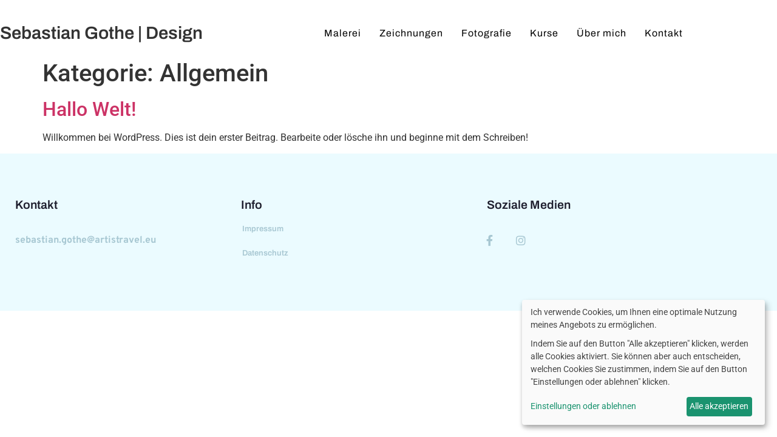

--- FILE ---
content_type: text/css
request_url: https://www.sebastiangothe.de/wp-content/uploads/elementor/css/post-8.css?ver=1768704056
body_size: 421
content:
.elementor-kit-8{--e-global-color-primary:#0F0F0F;--e-global-color-secondary:#54595F;--e-global-color-text:#7A7A7A;--e-global-color-accent:#61CE70;--e-global-color-78bc5d7:#5B6570;--e-global-color-ec58f95:#1E1E2D;--e-global-color-f7adb38:#A7C7D2;--e-global-typography-primary-font-family:"Archivo";--e-global-typography-primary-font-weight:600;--e-global-typography-secondary-font-family:"Overpass";--e-global-typography-secondary-font-weight:400;--e-global-typography-text-font-family:"Roboto";--e-global-typography-text-font-weight:400;--e-global-typography-accent-font-family:"Roboto";--e-global-typography-accent-font-weight:500;--e-global-typography-9cc67c6-font-family:"Archivo";--e-global-typography-9cc67c6-font-size:1.222em;--e-global-typography-9cc67c6-font-weight:600;--e-global-typography-9cc67c6-text-transform:none;--e-global-typography-9cc67c6-font-style:normal;--e-global-typography-9cc67c6-text-decoration:none;--e-global-typography-9cc67c6-line-height:1em;--e-global-typography-9cc67c6-letter-spacing:0px;--e-global-typography-059a2b4-font-family:"Overpass";--e-global-typography-059a2b4-font-size:1em;--e-global-typography-059a2b4-font-weight:300;--e-global-typography-059a2b4-text-transform:none;--e-global-typography-059a2b4-font-style:normal;--e-global-typography-059a2b4-text-decoration:none;--e-global-typography-059a2b4-line-height:1.75em;--e-global-typography-059a2b4-letter-spacing:0px;}.elementor-kit-8 e-page-transition{background-color:#FFBC7D;}.elementor-section.elementor-section-boxed > .elementor-container{max-width:1140px;}.e-con{--container-max-width:1140px;}.elementor-widget:not(:last-child){margin-block-end:20px;}.elementor-element{--widgets-spacing:20px 20px;--widgets-spacing-row:20px;--widgets-spacing-column:20px;}{}h1.entry-title{display:var(--page-title-display);}.site-header{padding-inline-end:0px;padding-inline-start:0px;}@media(max-width:1024px){.elementor-kit-8{--e-global-typography-059a2b4-line-height:1.3em;}.elementor-section.elementor-section-boxed > .elementor-container{max-width:1024px;}.e-con{--container-max-width:1024px;}}@media(max-width:767px){.elementor-kit-8{--e-global-typography-059a2b4-font-size:0.85em;}.elementor-section.elementor-section-boxed > .elementor-container{max-width:767px;}.e-con{--container-max-width:767px;}}

--- FILE ---
content_type: text/css
request_url: https://www.sebastiangothe.de/wp-content/uploads/elementor/css/post-289.css?ver=1768704056
body_size: 1015
content:
.elementor-289 .elementor-element.elementor-element-bbbc026 > .elementor-container > .elementor-column > .elementor-widget-wrap{align-content:center;align-items:center;}.elementor-289 .elementor-element.elementor-element-bbbc026:not(.elementor-motion-effects-element-type-background), .elementor-289 .elementor-element.elementor-element-bbbc026 > .elementor-motion-effects-container > .elementor-motion-effects-layer{background-color:#FFFFFF;}.elementor-289 .elementor-element.elementor-element-bbbc026{transition:background 0.3s, border 0.3s, border-radius 0.3s, box-shadow 0.3s;}.elementor-289 .elementor-element.elementor-element-bbbc026 > .elementor-background-overlay{transition:background 0.3s, border-radius 0.3s, opacity 0.3s;}.elementor-289 .elementor-element.elementor-element-bbbc026 a:hover{color:#FFFFFF00;}.elementor-289 .elementor-element.elementor-element-35c8b00 > .elementor-element-populated{margin:0px 0px 0px 0px;--e-column-margin-right:0px;--e-column-margin-left:0px;padding:0px 0px 0px 0px;}.elementor-289 .elementor-element.elementor-element-66ae8bd > .elementor-widget-container{padding:20px 5px 20px 0px;}.elementor-289 .elementor-element.elementor-element-66ae8bd .elementor-heading-title{font-family:"Archivo", Sans-serif;font-weight:600;}.elementor-289 .elementor-element.elementor-element-e9f5979 > .elementor-widget-container{margin:0px 0px 0px 0px;}.elementor-289 .elementor-element.elementor-element-e9f5979 .elementor-menu-toggle{margin-left:auto;}.elementor-289 .elementor-element.elementor-element-e9f5979 .elementor-nav-menu .elementor-item{font-family:"Archivo", Sans-serif;letter-spacing:1px;}.elementor-289 .elementor-element.elementor-element-e9f5979 .elementor-nav-menu--main .elementor-item{color:#000000;fill:#000000;padding-left:0px;padding-right:0px;padding-top:6px;padding-bottom:6px;}.elementor-289 .elementor-element.elementor-element-e9f5979 .e--pointer-framed .elementor-item:before{border-width:1px;}.elementor-289 .elementor-element.elementor-element-e9f5979 .e--pointer-framed.e--animation-draw .elementor-item:before{border-width:0 0 1px 1px;}.elementor-289 .elementor-element.elementor-element-e9f5979 .e--pointer-framed.e--animation-draw .elementor-item:after{border-width:1px 1px 0 0;}.elementor-289 .elementor-element.elementor-element-e9f5979 .e--pointer-framed.e--animation-corners .elementor-item:before{border-width:1px 0 0 1px;}.elementor-289 .elementor-element.elementor-element-e9f5979 .e--pointer-framed.e--animation-corners .elementor-item:after{border-width:0 1px 1px 0;}.elementor-289 .elementor-element.elementor-element-e9f5979 .e--pointer-underline .elementor-item:after,
					 .elementor-289 .elementor-element.elementor-element-e9f5979 .e--pointer-overline .elementor-item:before,
					 .elementor-289 .elementor-element.elementor-element-e9f5979 .e--pointer-double-line .elementor-item:before,
					 .elementor-289 .elementor-element.elementor-element-e9f5979 .e--pointer-double-line .elementor-item:after{height:1px;}.elementor-289 .elementor-element.elementor-element-e9f5979{--e-nav-menu-horizontal-menu-item-margin:calc( 30px / 2 );}.elementor-289 .elementor-element.elementor-element-e9f5979 .elementor-nav-menu--main:not(.elementor-nav-menu--layout-horizontal) .elementor-nav-menu > li:not(:last-child){margin-bottom:30px;}.elementor-289 .elementor-element.elementor-element-e9f5979 .elementor-nav-menu--dropdown{background-color:#FFFFFF;}.elementor-289 .elementor-element.elementor-element-e9f5979 .elementor-nav-menu--dropdown a:hover,
					.elementor-289 .elementor-element.elementor-element-e9f5979 .elementor-nav-menu--dropdown a:focus,
					.elementor-289 .elementor-element.elementor-element-e9f5979 .elementor-nav-menu--dropdown a.elementor-item-active,
					.elementor-289 .elementor-element.elementor-element-e9f5979 .elementor-nav-menu--dropdown a.highlighted,
					.elementor-289 .elementor-element.elementor-element-e9f5979 .elementor-menu-toggle:hover,
					.elementor-289 .elementor-element.elementor-element-e9f5979 .elementor-menu-toggle:focus{color:#A7C7D2;}.elementor-289 .elementor-element.elementor-element-e9f5979 .elementor-nav-menu--dropdown a:hover,
					.elementor-289 .elementor-element.elementor-element-e9f5979 .elementor-nav-menu--dropdown a:focus,
					.elementor-289 .elementor-element.elementor-element-e9f5979 .elementor-nav-menu--dropdown a.elementor-item-active,
					.elementor-289 .elementor-element.elementor-element-e9f5979 .elementor-nav-menu--dropdown a.highlighted{background-color:#FFFFFF;}.elementor-theme-builder-content-area{height:400px;}.elementor-location-header:before, .elementor-location-footer:before{content:"";display:table;clear:both;}@media(max-width:1024px){.elementor-289 .elementor-element.elementor-element-bbbc026{z-index:1;}.elementor-289 .elementor-element.elementor-element-66ae8bd > .elementor-widget-container{padding:20px 0px 20px 10px;}.elementor-289 .elementor-element.elementor-element-66ae8bd .elementor-heading-title{font-size:30px;}.elementor-289 .elementor-element.elementor-element-e9f5979 > .elementor-widget-container{margin:0px 0px 0px 0px;padding:0px 0px 0px 0px;}.elementor-289 .elementor-element.elementor-element-e9f5979{z-index:1;--nav-menu-icon-size:30px;}.elementor-289 .elementor-element.elementor-element-e9f5979 .e--pointer-framed .elementor-item:before{border-width:0px;}.elementor-289 .elementor-element.elementor-element-e9f5979 .e--pointer-framed.e--animation-draw .elementor-item:before{border-width:0 0 0px 0px;}.elementor-289 .elementor-element.elementor-element-e9f5979 .e--pointer-framed.e--animation-draw .elementor-item:after{border-width:0px 0px 0 0;}.elementor-289 .elementor-element.elementor-element-e9f5979 .e--pointer-framed.e--animation-corners .elementor-item:before{border-width:0px 0 0 0px;}.elementor-289 .elementor-element.elementor-element-e9f5979 .e--pointer-framed.e--animation-corners .elementor-item:after{border-width:0 0px 0px 0;}.elementor-289 .elementor-element.elementor-element-e9f5979 .e--pointer-underline .elementor-item:after,
					 .elementor-289 .elementor-element.elementor-element-e9f5979 .e--pointer-overline .elementor-item:before,
					 .elementor-289 .elementor-element.elementor-element-e9f5979 .e--pointer-double-line .elementor-item:before,
					 .elementor-289 .elementor-element.elementor-element-e9f5979 .e--pointer-double-line .elementor-item:after{height:0px;}.elementor-289 .elementor-element.elementor-element-e9f5979 .elementor-nav-menu--main .elementor-item{padding-left:0px;padding-right:0px;}.elementor-289 .elementor-element.elementor-element-e9f5979 .elementor-nav-menu--dropdown{border-radius:0px 0px 0px 0px;}.elementor-289 .elementor-element.elementor-element-e9f5979 .elementor-nav-menu--dropdown li:first-child a{border-top-left-radius:0px;border-top-right-radius:0px;}.elementor-289 .elementor-element.elementor-element-e9f5979 .elementor-nav-menu--dropdown li:last-child a{border-bottom-right-radius:0px;border-bottom-left-radius:0px;}.elementor-289 .elementor-element.elementor-element-e9f5979 .elementor-nav-menu--dropdown a{padding-left:20px;padding-right:20px;padding-top:15px;padding-bottom:15px;}.elementor-289 .elementor-element.elementor-element-e9f5979 .elementor-nav-menu--main > .elementor-nav-menu > li > .elementor-nav-menu--dropdown, .elementor-289 .elementor-element.elementor-element-e9f5979 .elementor-nav-menu__container.elementor-nav-menu--dropdown{margin-top:15px !important;}.elementor-289 .elementor-element.elementor-element-e9f5979 .elementor-menu-toggle{border-width:0px;border-radius:5px;}}@media(max-width:767px){.elementor-289 .elementor-element.elementor-element-bbbc026 > .elementor-container{max-width:500px;}.elementor-289 .elementor-element.elementor-element-35c8b00{width:82%;}.elementor-289 .elementor-element.elementor-element-35c8b00 > .elementor-widget-wrap > .elementor-widget:not(.elementor-widget__width-auto):not(.elementor-widget__width-initial):not(:last-child):not(.elementor-absolute){margin-block-end:0px;}.elementor-289 .elementor-element.elementor-element-66ae8bd > .elementor-widget-container{padding:20px 0px 20px 10px;}.elementor-289 .elementor-element.elementor-element-66ae8bd{z-index:1000;}.elementor-289 .elementor-element.elementor-element-66ae8bd .elementor-heading-title{font-size:20px;}.elementor-289 .elementor-element.elementor-element-c9eba42{width:15%;}.elementor-289 .elementor-element.elementor-element-c9eba42 > .elementor-widget-wrap > .elementor-widget:not(.elementor-widget__width-auto):not(.elementor-widget__width-initial):not(:last-child):not(.elementor-absolute){margin-block-end:0px;}.elementor-289 .elementor-element.elementor-element-c9eba42 > .elementor-element-populated{margin:0px 0px 0px 0px;--e-column-margin-right:0px;--e-column-margin-left:0px;padding:0px 0px 0px 0px;}.elementor-289 .elementor-element.elementor-element-e9f5979 > .elementor-widget-container{margin:0px 0px 0px 0px;padding:0px 0px 0px 0px;}.elementor-289 .elementor-element.elementor-element-e9f5979{z-index:99;--nav-menu-icon-size:20px;}.elementor-289 .elementor-element.elementor-element-e9f5979 .elementor-nav-menu--dropdown a{padding-left:10px;padding-right:10px;padding-top:15px;padding-bottom:15px;}.elementor-289 .elementor-element.elementor-element-e9f5979 .elementor-nav-menu--main > .elementor-nav-menu > li > .elementor-nav-menu--dropdown, .elementor-289 .elementor-element.elementor-element-e9f5979 .elementor-nav-menu__container.elementor-nav-menu--dropdown{margin-top:15px !important;}}@media(min-width:768px){.elementor-289 .elementor-element.elementor-element-35c8b00{width:31.053%;}.elementor-289 .elementor-element.elementor-element-c9eba42{width:68.947%;}}@media(max-width:1024px) and (min-width:768px){.elementor-289 .elementor-element.elementor-element-35c8b00{width:55%;}.elementor-289 .elementor-element.elementor-element-c9eba42{width:45%;}}

--- FILE ---
content_type: text/css
request_url: https://www.sebastiangothe.de/wp-content/uploads/elementor/css/post-420.css?ver=1768704056
body_size: 1164
content:
.elementor-420 .elementor-element.elementor-element-380a71c5:not(.elementor-motion-effects-element-type-background), .elementor-420 .elementor-element.elementor-element-380a71c5 > .elementor-motion-effects-container > .elementor-motion-effects-layer{background-color:#EBFBFF;}.elementor-420 .elementor-element.elementor-element-380a71c5 > .elementor-container{max-width:1170px;}.elementor-420 .elementor-element.elementor-element-380a71c5{transition:background 0.3s, border 0.3s, border-radius 0.3s, box-shadow 0.3s;margin-top:0px;margin-bottom:0px;padding:75px 0px 75px 0px;}.elementor-420 .elementor-element.elementor-element-380a71c5 > .elementor-background-overlay{transition:background 0.3s, border-radius 0.3s, opacity 0.3s;}.elementor-420 .elementor-element.elementor-element-05e8703 > .elementor-widget-wrap > .elementor-widget:not(.elementor-widget__width-auto):not(.elementor-widget__width-initial):not(:last-child):not(.elementor-absolute){margin-block-end:0px;}.elementor-420 .elementor-element.elementor-element-05e8703 > .elementor-element-populated{margin:0px 15px 0px 25px;--e-column-margin-right:15px;--e-column-margin-left:25px;padding:0px 0px 0px 0px;}.elementor-420 .elementor-element.elementor-element-73b88ea > .elementor-widget-container{margin:0px 0px 0px 0px;padding:0px 0px 0px 0px;}.elementor-420 .elementor-element.elementor-element-73b88ea{text-align:start;}.elementor-420 .elementor-element.elementor-element-73b88ea .elementor-heading-title{font-family:"Archivo", Sans-serif;font-size:1.222em;font-weight:600;text-transform:none;font-style:normal;text-decoration:none;line-height:1em;letter-spacing:0px;color:#1E1E2D;}.elementor-420 .elementor-element.elementor-element-2c0c06b > .elementor-widget-container{margin:41px 0px 0px 0px;padding:0px 0px 0px 0px;}.elementor-420 .elementor-element.elementor-element-2c0c06b{text-align:start;}.elementor-420 .elementor-element.elementor-element-2c0c06b .elementor-heading-title{font-family:"Overpass", Sans-serif;font-size:1em;font-weight:700;text-transform:none;font-style:normal;text-decoration:none;line-height:1em;letter-spacing:0px;color:#A7C7D2;}.elementor-420 .elementor-element.elementor-element-5843c193 > .elementor-widget-wrap > .elementor-widget:not(.elementor-widget__width-auto):not(.elementor-widget__width-initial):not(:last-child):not(.elementor-absolute){margin-block-end:0px;}.elementor-420 .elementor-element.elementor-element-5843c193 > .elementor-element-populated{margin:0px 15px 0px 7.5px;--e-column-margin-right:15px;--e-column-margin-left:7.5px;padding:0px 0px 0px 0px;}.elementor-420 .elementor-element.elementor-element-4aac5cc > .elementor-widget-container{margin:0px 0px 0px 0px;padding:0px 0px 0px 0px;}.elementor-420 .elementor-element.elementor-element-4aac5cc{text-align:start;}.elementor-420 .elementor-element.elementor-element-4aac5cc .elementor-heading-title{font-family:var( --e-global-typography-9cc67c6-font-family ), Sans-serif;font-size:var( --e-global-typography-9cc67c6-font-size );font-weight:var( --e-global-typography-9cc67c6-font-weight );text-transform:var( --e-global-typography-9cc67c6-text-transform );font-style:var( --e-global-typography-9cc67c6-font-style );text-decoration:var( --e-global-typography-9cc67c6-text-decoration );line-height:var( --e-global-typography-9cc67c6-line-height );letter-spacing:var( --e-global-typography-9cc67c6-letter-spacing );color:var( --e-global-color-ec58f95 );}.elementor-420 .elementor-element.elementor-element-f7a8d18 > .elementor-widget-container{margin:0px 0px 0px -18px;padding:0px 0px 0px 0px;}.elementor-420 .elementor-element.elementor-element-f7a8d18 .elementor-nav-menu--dropdown a, .elementor-420 .elementor-element.elementor-element-f7a8d18 .elementor-menu-toggle{color:var( --e-global-color-f7adb38 );fill:var( --e-global-color-f7adb38 );}.elementor-420 .elementor-element.elementor-element-f7a8d18 .elementor-nav-menu--dropdown{background-color:#EBFBFF;}.elementor-420 .elementor-element.elementor-element-f7a8d18 .elementor-nav-menu--dropdown a:hover,
					.elementor-420 .elementor-element.elementor-element-f7a8d18 .elementor-nav-menu--dropdown a:focus,
					.elementor-420 .elementor-element.elementor-element-f7a8d18 .elementor-nav-menu--dropdown a.elementor-item-active,
					.elementor-420 .elementor-element.elementor-element-f7a8d18 .elementor-nav-menu--dropdown a.highlighted,
					.elementor-420 .elementor-element.elementor-element-f7a8d18 .elementor-menu-toggle:hover,
					.elementor-420 .elementor-element.elementor-element-f7a8d18 .elementor-menu-toggle:focus{color:var( --e-global-color-primary );}.elementor-420 .elementor-element.elementor-element-f7a8d18 .elementor-nav-menu--dropdown a:hover,
					.elementor-420 .elementor-element.elementor-element-f7a8d18 .elementor-nav-menu--dropdown a:focus,
					.elementor-420 .elementor-element.elementor-element-f7a8d18 .elementor-nav-menu--dropdown a.elementor-item-active,
					.elementor-420 .elementor-element.elementor-element-f7a8d18 .elementor-nav-menu--dropdown a.highlighted{background-color:#A7C7D200;}.elementor-420 .elementor-element.elementor-element-f7a8d18 .elementor-nav-menu--dropdown .elementor-item, .elementor-420 .elementor-element.elementor-element-f7a8d18 .elementor-nav-menu--dropdown  .elementor-sub-item{font-family:var( --e-global-typography-primary-font-family ), Sans-serif;font-weight:var( --e-global-typography-primary-font-weight );}.elementor-420 .elementor-element.elementor-element-14b5801a > .elementor-widget-wrap > .elementor-widget:not(.elementor-widget__width-auto):not(.elementor-widget__width-initial):not(:last-child):not(.elementor-absolute){margin-block-end:0px;}.elementor-420 .elementor-element.elementor-element-14b5801a > .elementor-element-populated{margin:0px 0px 0px 22.5px;--e-column-margin-right:0px;--e-column-margin-left:22.5px;padding:0px 0px 0px 0px;}.elementor-420 .elementor-element.elementor-element-756e2a9f > .elementor-widget-container{margin:0px 0px 0px 0px;padding:0px 0px 0px 0px;}.elementor-420 .elementor-element.elementor-element-756e2a9f{text-align:start;}.elementor-420 .elementor-element.elementor-element-756e2a9f .elementor-heading-title{font-family:"Archivo", Sans-serif;font-size:1.222em;font-weight:600;text-transform:none;font-style:normal;text-decoration:none;line-height:1em;letter-spacing:0px;color:#1E1E2D;}.elementor-420 .elementor-element.elementor-element-79112223{--grid-template-columns:repeat(0, auto);--icon-size:18px;--grid-column-gap:30px;--grid-row-gap:0px;}.elementor-420 .elementor-element.elementor-element-79112223 .elementor-widget-container{text-align:left;}.elementor-420 .elementor-element.elementor-element-79112223 > .elementor-widget-container{margin:40px 0px 0px -5px;padding:0px 0px 0px 0px;}.elementor-420 .elementor-element.elementor-element-79112223 .elementor-social-icon{background-color:rgba(2, 1, 1, 0);--icon-padding:0em;}.elementor-420 .elementor-element.elementor-element-79112223 .elementor-social-icon i{color:#A7C7D2;}.elementor-420 .elementor-element.elementor-element-79112223 .elementor-social-icon svg{fill:#A7C7D2;}.elementor-420 .elementor-element.elementor-element-79112223 .elementor-icon{border-radius:0px 0px 0px 0px;}.elementor-420 .elementor-element.elementor-element-79112223 .elementor-social-icon:hover i{color:#0D0D12;}.elementor-420 .elementor-element.elementor-element-79112223 .elementor-social-icon:hover svg{fill:#0D0D12;}.elementor-theme-builder-content-area{height:400px;}.elementor-location-header:before, .elementor-location-footer:before{content:"";display:table;clear:both;}@media(max-width:1024px) and (min-width:768px){.elementor-420 .elementor-element.elementor-element-05e8703{width:40%;}.elementor-420 .elementor-element.elementor-element-5843c193{width:30%;}.elementor-420 .elementor-element.elementor-element-14b5801a{width:30%;}}@media(max-width:1024px){.elementor-420 .elementor-element.elementor-element-380a71c5{margin-top:0px;margin-bottom:0px;padding:98px 30px 95px 30px;}.elementor-420 .elementor-element.elementor-element-05e8703 > .elementor-element-populated{padding:7px 0px 0px 0px;}.elementor-420 .elementor-element.elementor-element-2c0c06b > .elementor-widget-container{margin:18px 0px 0px 0px;}.elementor-420 .elementor-element.elementor-element-5843c193 > .elementor-element-populated{margin:0px 0px 0px 0px;--e-column-margin-right:0px;--e-column-margin-left:0px;padding:7px 0px 0px 015px;}.elementor-420 .elementor-element.elementor-element-4aac5cc .elementor-heading-title{font-size:var( --e-global-typography-9cc67c6-font-size );line-height:var( --e-global-typography-9cc67c6-line-height );letter-spacing:var( --e-global-typography-9cc67c6-letter-spacing );}.elementor-420 .elementor-element.elementor-element-14b5801a > .elementor-element-populated{padding:7px 0px 0px 0px;}.elementor-420 .elementor-element.elementor-element-79112223 > .elementor-widget-container{margin:26px 0px 0px 0px;padding:0px 0px 0px 0px;}.elementor-420 .elementor-element.elementor-element-79112223{--grid-column-gap:20px;}}@media(max-width:767px){.elementor-420 .elementor-element.elementor-element-380a71c5{margin-top:0px;margin-bottom:0px;padding:60px 20px 60px 20px;}.elementor-420 .elementor-element.elementor-element-05e8703{width:74%;}.elementor-420 .elementor-element.elementor-element-05e8703 > .elementor-element-populated{margin:0px 7px 0px 0px;--e-column-margin-right:7px;--e-column-margin-left:0px;padding:0px 0px 0px 0px;}.elementor-420 .elementor-element.elementor-element-2c0c06b > .elementor-widget-container{margin:14px 0px 0px 0px;}.elementor-420 .elementor-element.elementor-element-5843c193{width:90%;}.elementor-420 .elementor-element.elementor-element-5843c193 > .elementor-element-populated{margin:25px 7px 0px 0px;--e-column-margin-right:7px;--e-column-margin-left:0px;padding:0px 0px 0px 0px;}.elementor-420 .elementor-element.elementor-element-4aac5cc .elementor-heading-title{font-size:var( --e-global-typography-9cc67c6-font-size );line-height:var( --e-global-typography-9cc67c6-line-height );letter-spacing:var( --e-global-typography-9cc67c6-letter-spacing );}.elementor-420 .elementor-element.elementor-element-14b5801a > .elementor-element-populated{margin:25px 0px 0px 0px;--e-column-margin-right:0px;--e-column-margin-left:0px;padding:0px 0px 0px 0px;}.elementor-420 .elementor-element.elementor-element-79112223 > .elementor-widget-container{margin:15px 0px 0px 0px;padding:0px 0px 0px 0px;}}